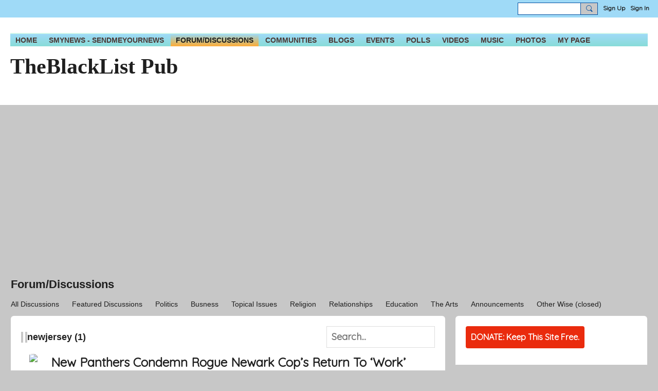

--- FILE ---
content_type: text/html; charset=UTF-8
request_url: https://www.theblacklist.net/forum/topics/list/tag/newjersey
body_size: 37407
content:
<!DOCTYPE html>
<!--[if IE 9]> <html class="ie9" prefix="og: http://ogp.me/ns# fb: http://ogp.me/ns/fb#"> <![endif]-->
<!--[if !IE]><!--> <html prefix="og: http://ogp.me/ns# fb: http://ogp.me/ns/fb#"> <!--<![endif]-->
<head>
<script>
    dataLayerMain = [];
        dataLayerMain.push({'googleAnalyticsAccount': 'UA-4511166-3'});
        </script>


<!-- Google Tag Manager -->
<script>(function(w,d,s,l,i){w[l]=w[l]||[];w[l].push({'gtm.start':
new Date().getTime(),event:'gtm.js'});var f=d.getElementsByTagName(s)[0],
j=d.createElement(s),dl=l!='dataLayer'?'&l='+l:'';j.async=true;j.src=
'https://www.googletagmanager.com/gtm.js?id='+i+dl;f.parentNode.insertBefore(j,f);
})(window,document,'script','dataLayerMain','GTM-T5W4WQ');</script>
<!-- End Google Tag Manager -->
    <meta http-equiv="Content-Type" content="text/html; charset=utf-8" />
    <title>newjersey - Forum/Discussions - TheBlackList Pub</title>
    <link rel="alternate" type="application/atom+xml" title="newjersey - Forum/Discussions - TheBlackList Pub" href="https://www.theblacklist.net/forum/topics/feed/tag/newjersey" />    <link rel="icon" href="/favicon.png?r=1578789557" type="image/png" />
    <link rel="SHORTCUT ICON" href="/favicon.png?r=1578789557" type="image/png" />
    <meta name="description" content="Open Discussion, free speech,point-of-view, community news,grassroots news, discussion,opinion,pov, freedom of speech,religion,technology,trending news,politics,arts,bulletins,current events,reparation,police brutality,african american" />
    <meta name="keywords" content="Trekking, Nepal, History, mixtape, Caribbean, Reggae, TransAtlantic, Garvey, Diaspora, Africanism, hop, Trade, Reparations, hip, Slave, Marcus, Africa, Pan, Rastafari, Nationalism, African" />
<meta name="title" content="newjersey - Forum/Discussions" />
<meta property="og:type" content="website" />
<meta property="og:url" content="https://www.theblacklist.net/forum/topics/list/tag/newjersey" />
<meta property="og:title" content="newjersey - Forum/Discussions" />
<meta property="og:image" content="https://storage.ning.com/topology/rest/1.0/file/get/3813301506?profile=RESIZE_1024x1024" />
<link rel="image_src" href="https://www.theblacklist.net/appatar.png" />
<link href="https://fonts.googleapis.com/css?family=Fira+Sans:100|Fira+Sans:400|Fira+Sans:500|Fira+Sans:italic500|Fira+Sans:600|Fira+Sans:700|Montserrat:400|Montserrat:500|Montserrat:600" rel="stylesheet">
<script type="text/javascript">
    djConfig = { preventBackButtonFix: false, isDebug: false }
ning = {"CurrentApp":{"premium":true,"iconUrl":"\/appatar.png","url":"http:\/\/theblacklistpub.ning.com","domains":["www.theblacklist.net","theblacklist.net"],"storageHost":"https:\/\/storage.ning.com","online":true,"privateSource":true,"id":"theblacklistpub","appId":7499304,"description":"TheBlackList For All-Points-Of-The-View.","name":"TheBlackList Pub","owner":"3ck4gc11b3808","createdDate":"2020-01-08T19:38:26.422Z","canBuyAddons":false,"fileDeleteUrl":"https:\/\/upload.ning.com\/topology\/rest\/1.0\/file\/remove\/","fileInfoUrl":"https:\/\/upload.ning.com\/topology\/rest\/1.0\/file\/info\/","t":"","category":{"Trekking":null,"Nepal":null,"History":null,"mixtape":null,"Caribbean":null,"Reggae":null,"TransAtlantic":null,"Garvey":null,"Diaspora":null,"Africanism":null,"hop":null,"Trade":null,"Reparations":null,"hip":null,"Slave":null,"Marcus":null,"Africa":null,"Pan":null,"Rastafari":null,"Nationalism":null,"African":null},"tags":["Trekking","Nepal","History","mixtape","Caribbean","Reggae","TransAtlantic","Garvey","Diaspora","Africanism","hop","Trade","Reparations","hip","Slave","Marcus","Africa","Pan","Rastafari","Nationalism","African"]},"CurrentProfile":null,"CurrentSitePage":{"bundleId":"7499304:Bundle:48108","sitePageTargetType":"discussionBundle","id":"7499304:SitePage:48107","title":"Forum\/Discussions","targetType":"discussionBundle"},"ICOBoxConfig":{"ICOboxLaunched":false,"timestamp":1769200806,"status":null,"ICOCollectedResult":true},"maxFileUploadSize":7};
        (function(){
            if (!window.ning) { return; }

            var age, gender, rand, obfuscated, combined;

            obfuscated = document.cookie.match(/xgdi=([^;]+)/);
            if (obfuscated) {
                var offset = 100000;
                obfuscated = parseInt(obfuscated[1]);
                rand = obfuscated / offset;
                combined = (obfuscated % offset) ^ rand;
                age = combined % 1000;
                gender = (combined / 1000) & 3;
                gender = (gender == 1 ? 'm' : gender == 2 ? 'f' : 0);
                ning.viewer = {"age":age,"gender":gender};
            }
        })();

        window.xg = window.xg || {};
xg.captcha = {
    'shouldShow': false,
    'siteKey': '6Ldf3AoUAAAAALPgNx2gcXc8a_5XEcnNseR6WmsT'
};
xg.addOnRequire = function(f) { xg.addOnRequire.functions.push(f); };
xg.addOnRequire.functions = [];
xg.addOnFacebookLoad = function (f) { xg.addOnFacebookLoad.functions.push(f); };
xg.addOnFacebookLoad.functions = [];
xg._loader = {
    p: 0,
    loading: function(set) {  this.p++; },
    onLoad: function(set) {
                this.p--;
        if (this.p == 0 && typeof(xg._loader.onDone) == 'function') {
            xg._loader.onDone();
        }
    }
};
xg._loader.loading('xnloader');
if (window.bzplcm) {
    window.bzplcm._profileCount = 0;
    window.bzplcm._profileSend = function() { if (window.bzplcm._profileCount++ == 1) window.bzplcm.send(); };
}
xg._loader.onDone = function() {
            if(window.bzplcm)window.bzplcm.start('ni');
        xg.shared.util.parseWidgets();
    var addOnRequireFunctions = xg.addOnRequire.functions;
    xg.addOnRequire = function(f) { f(); };
    try {
        if (addOnRequireFunctions) { dojo.lang.forEach(addOnRequireFunctions, function(onRequire) { onRequire.apply(); }); }
    } catch (e) {
        if(window.bzplcm)window.bzplcm.ts('nx').send();
        throw e;
    }
    if(window.bzplcm) { window.bzplcm.stop('ni'); window.bzplcm._profileSend(); }
};
window.xn = { track: { event: function() {}, pageView: function() {}, registerCompletedFlow: function() {}, registerError: function() {}, timer: function() { return { lapTime: function() {} }; } } };</script>
<meta name="viewport" content="width=device-width, initial-scale=1.0">
<script type="text/javascript">less = { env: "development" }; </script>

<style type="text/css" media="screen,projection">
@import url(https://static.ning.com/theblacklistpub/widgets/shared/less/unversioned/base/iconFont.css?xn_version=202601121642);

</style>
<link class="less-style less-base-and-theme-styles" rel="stylesheet" type="text/css" href="https://www.theblacklist.net/base-and-theme-styles-css" />


<style type="text/css" media="screen,projection">
@import url(https://fonts.googleapis.com/css?family=Arvo|Cookie|Josefin+Sans|Libre+Baskerville|Merriweather|Montserrat|PT+Sans|Playfair+Display|Quicksand|Raleway|Roboto|Roboto+Condensed:300|Sacramento|Satisfy|Ubuntu+Mono|Quicksand);

</style>
<link
  rel="me"
  href="https://x.com/theblacklist">
</head>
<body class="page-forum page-forum-topics page-forum-topics-list page-forum-topics-list-tag page-forum-topics-list-tag-newjersey">
  <!-- Google Tag Manager (noscript) -->
<noscript><iframe src="https://www.googletagmanager.com/ns.html?id=GTM-T5W4WQ" height="0" width="0" style="display:none;visibility:hidden"></iframe></noscript>
<!-- End Google Tag Manager (noscript) -->

  <div class="before-content">
    <div id='fb-root'></div>
<script>
    window.fbAsyncInit = function () {
        FB.init({
            appId      : 116902185040386,
            status     : true, // check login status
            cookie     : true, // enable cookies to allow the server to access the session
            xfbml      : 1, // parse XFBML
            version    : 'v7.0'
        });
        var n = xg.addOnFacebookLoad.functions.length;
        for (var i = 0; i < n; i++) {
            xg.addOnFacebookLoad.functions[i]();
        }
        xg.addOnFacebookLoad = function (f) { f(); };
        xg.addOnFacebookLoad.functions = [];
    };

    (function(w, d, s, debug) {
        function go(){
            var js, fjs = d.getElementsByTagName(s)[0], load = function(url, id) {
                if (d.getElementById(id)) {return;}
                js = d.createElement(s); js.src = url; js.id = id; js.async = true;
                fjs.parentNode.insertBefore(js, fjs);
            };
            //Facebook
            load('//connect.facebook.net/en_US/all'  + (debug ? '/debug' : '') + '.js', 'facebook-jssdk');
        }
        if (w.addEventListener) { w.addEventListener("load", go, false); }
        else if (w.attachEvent) { w.attachEvent("onload",go); }

    }(window, document, 'script', false));
</script>    <script src="//platform.linkedin.com/in.js" type="text/javascript">
      lang: en_US
    </script>
    
    <div class="ningbar cf">
    

        <ul class="ningbar-userLinks linkbar">

                <li>
                    <form id="xn_bar_menu_search" method="GET" action="/main/search/search">
                        <input class="globalsearch" type="search" name="q" value=""><button class="globalsearch-button" type="button" onclick="document.getElementById('xn_bar_menu_search').submit();return false"></button>
                    </form>
                </li>

                    <li><a href="https://www.theblacklist.net/main/authorization/signUp?target=https%3A%2F%2Fwww.theblacklist.net%2Fforum%2Ftopics%2Flist%2Ftag%2Fnewjersey" class="ningbar-link">Sign Up</a></li>
                <li><a href="https://www.theblacklist.net/main/authorization/signIn?target=https%3A%2F%2Fwww.theblacklist.net%2Fforum%2Ftopics%2Flist%2Ftag%2Fnewjersey" class="ningbar-link">Sign In</a></li>
        </ul>

    </div>
    

  </div>

  <div class="central-content cf">
    <header class="site-headerFrame">
      <div class="site-header container">
    <div class="site-nameLogo">
        <p class="header-siteNameLogo">
            <a href="/" class="header-siteName " id="header-siteName" >
                TheBlackList Pub
            </a>
            <a href="/" class="header-logoImage header-hidden" >
                <img src="https://storage.ning.com/topology/rest/1.0/file/get/3808443648?profile=original&xn_version=202601121642" alt="TheBlackList Pub Logo" class="header-logoIMG">
            </a>
        </p>
    </div>
        <nav class="header-nav navbar">
        <div class="occasional-button">
          <button class="button button-iconic">
            <i class="icon icon-menu"></i>
          </button>
        </div>
        <ul class="mainTab">
            <li  class="mainTab-item ">
                    <a class="" href="https://www.theblacklist.net/5e26086ec0cd3" data-pageType="customPage"  >
                    <span>Home</span>
                </a>
                </li><li  class="mainTab-item ">
                    <a class="" href="https://www.sendmeyournews.smynews.com/" data-pageType="url"  target="_blank">
                    <span>SMYNews - SendMeYourNews</span>
                </a>
                </li><li  class="mainTab-item active">
                    <a class="" href="https://www.theblacklist.net/forum/topics" data-pageType="discussionBundle"  >
                    <span>Forum/Discussions</span>
                </a>
                </li><li  class="mainTab-item ">
                    <a class="" href="https://www.theblacklist.net/communities" data-pageType="groupHub"  >
                    <span>COMMUNITIES</span>
                </a>
                </li><li  class="mainTab-item ">
                    <a class="" href="https://www.theblacklist.net/profiles/blogs" data-pageType="blogBundle"  >
                    <span>Blogs</span>
                </a>
                </li><li  class="mainTab-item ">
                    <a class="" href="https://www.theblacklist.net/event" data-pageType="eventBundle"  target="_blank">
                    <span>Events</span>
                </a>
                </li><li  class="mainTab-item ">
                    <a class="" href="https://www.theblacklist.net/poll" data-pageType="pollBundle"  >
                    <span>Polls</span>
                </a>
                </li><li  class="mainTab-item ">
                    <a class="" href="https://www.theblacklist.net/videos" data-pageType="videoBundle"  >
                    <span>Videos</span>
                </a>
                </li><li  class="mainTab-item ">
                    <a class="" href="https://www.theblacklist.net/music" data-pageType="musicBundle"  target="_blank">
                    <span>Music</span>
                </a>
                </li><li  class="mainTab-item ">
                    <a class="" href="https://www.theblacklist.net/photo" data-pageType="photoBundle"  target="_blank">
                    <span>Photos</span>
                </a>
                </li><li  class="mainTab-item ">
                    <a class="" href="https://www.theblacklist.net/main/authorization/signIn?target=%2Fmy%2Fprofile" data-pageType="profilePage"  >
                    <span>My Page</span>
                </a>
                </li>
        </ul>
    </nav>

</div>

    </header>

    <section class="site-bodyFrame">
        <div class="belowHeaderAdHtml">
          <script async src="https://pagead2.googlesyndication.com/pagead/js/adsbygoogle.js"></script>
<!-- Header and footer -->
<ins class="adsbygoogle"
     style="display:block"
     data-ad-client="ca-pub-9912732410562027"
     data-ad-slot="7562462376"
     data-ad-format="auto"></ins>
<script>
     (adsbygoogle = window.adsbygoogle || []).push({});
</script>
        </div>

      <div class="site-body container">
        <header class="content-header cf">
    <div class="page_header">
            <h1 class="content-name pull-left">Forum/Discussions</h1>

        <div class="content-actions pull-right">
            <ul class="linkbar linkbar-iconic">
            </ul>
        </div>
    </div>
    

        <nav class="content-nav condenseable subnavBar cl">
            
<ul class="subnav expanded" data-more="More">
        <li class="">
            <a href="https://www.theblacklist.net/forum/topics">All Discussions
            </a>
        </li>
        <li class="">
            <a href="https://www.theblacklist.net/forum/topics/list/featured">Featured Discussions
            </a>
        </li>
        <li class="">
            <a href="https://www.theblacklist.net/forum/topics/Politics">Politics
            </a>
        </li>
        <li class="">
            <a href="https://www.theblacklist.net/forum/topics/Busness">Busness
            </a>
        </li>
        <li class="">
            <a href="https://www.theblacklist.net/forum/topics/Topical+Issues">Topical Issues
            </a>
        </li>
        <li class="">
            <a href="https://www.theblacklist.net/forum/topics/Religion">Religion
            </a>
        </li>
        <li class="">
            <a href="https://www.theblacklist.net/forum/topics/Relationships">Relationships
            </a>
        </li>
        <li class="">
            <a href="https://www.theblacklist.net/forum/topics/Education">Education
            </a>
        </li>
        <li class="">
            <a href="https://www.theblacklist.net/forum/topics/The+Arts">The Arts
            </a>
        </li>
        <li class="">
            <a href="https://www.theblacklist.net/forum/topics/Announcements">Announcements
            </a>
        </li>
        <li class="">
            <a href="https://www.theblacklist.net/forum/topics/Other+Wise+%28closed%29">Other Wise (closed)
            </a>
        </li>
        <li class="">
            <a href="https://www.theblacklist.net/forum/topics/Recreation+%26+Travel">Recreation &amp; Travel
            </a>
        </li>
        <li class="">
            <a href="https://www.theblacklist.net/forum/topics/Technology">Technology
            </a>
        </li>
        <li class="">
            <a href="https://www.theblacklist.net/forum/topics/Fashion">Fashion
            </a>
        </li>
        <li class="">
            <a href="https://www.theblacklist.net/forum/topics/Sports">Sports
            </a>
        </li>
        <li class="">
            <a href="https://www.theblacklist.net/forum/topics/Things+India">Things India
            </a>
        </li>
        <li class="">
            <a href="https://www.theblacklist.net/forum/topics/Music">Music
            </a>
        </li>
        <li class="">
            <a href="https://www.theblacklist.net/forum/topics/Crime+and+Justice">Crime and Justice
            </a>
        </li>
</ul>

        </nav>

</header>
<section class="content-body entry">
    <div class="row">
                <div class="span11 tablet16 mobile16 column column-wide">
                            <div class="section-primaryContent ">
                                <div class="discussionListPage sheet grid-frame">
    <div class="pageSearch-outer">
            <header class="module-header">
                <h3 class="module-name" data-ux="all-discussions">newjersey (1)</h3>
            </header>
        <div class="pull-right list-actions">
                <form action="https://www.theblacklist.net/forum/topics/list/tag" class="bundlePage-search">
                    <input type="hidden" name="tz" value="">
                    <input class="textfield" type="text" value="" name="q" placeholder="Search..." data-ux="search-event-input">
                </form>
        </div>
    </div>
        <section class="module-body">
                    <article class="media-frame entry discussionListPage-entry" data-ux="post-entry-forum">
                        <a class="media-img avatar-frame" href="/members/TheBlackList">
                                      <span class="wrap__avatar avatar avatar-48">
                                        <img class="photo avatar avatar-48" src="https://storage.ning.com/topology/rest/1.0/file/get/3828406620?profile=RESIZE_180x180&amp;width=96&amp;height=96&amp;crop=1%3A1" />
                                      </span>
                                      	    <span class="avatar-badgeImage avatar-bottomRight" style="background-image: url('https://static.ning.com/theblacklistpub/widgets/index/gfx/mrs/badges/b_1.png?xn_version=202601121642')"></span>

                        </a>
                        <div class="media-body">
                            <h3 class="entry-title">
                                <a 
                                    href="https://www.theblacklist.net/forum/topics/new-panthers-condemn-rogue?context=tag-newjersey"
                                    class=""
                                    data-ux="title-post-forum"
                                >
                                    New Panthers Condemn Rogue Newark Cop’s Return To ‘Work’
                                </a>
                            </h3>
                                <p class="entry-content"><p style="text-align:center;margin:0in 0in 0pt;" class="MsoNoSpacing" align="left"><span style="font-family:'Times New Roman', serif;font-size:12pt;"> </span></p>
<p style="text-align:center;margin:0in 0in 0pt;" class="MsoNoSpacing" align="left"></p>
<p style="text-align:center;margin:0in 0in 0pt;" class="MsoNoSpacing" align="left"><b><span style="font-family:'Times New Roman', serif;font-size:14pt;"><span>         </span></span></b></p>
<p style="text-align:center;margin:0in 0in 0pt;" class="MsoNoSpacing" align="left"><b><span style="font-family:'Times New Roman', serif;font-size:14pt;"><span style="font-family:'Times New Roman', serif;font-size:12pt;">[June 9, 2010]</span></span></b> <span style="font-family:'Times New Roman', serif;font-size:14pt;">The New Black Panther Party wholly condemns the recent decision to allow Det.Angel Pared, the officer captured on videotape summarily beating and abusing 15 year Travis Rattray on March 24<sup>th</sup>, to return to work.</span></p>
<p style="margin:0in 0in 0pt;" class="MsoNoSpacing" align="left"><span style="font-family:'Times New Roman', serif;font-size:14pt;"><span>         </span> P</span></p></p>
                                <a class="entry-readMore" href="https://www.theblacklist.net/forum/topics/new-panthers-condemn-rogue?context=tag-newjersey" >Read more…</a>
                                <div class="entry-byline">
                                                Started by <a href="/members/TheBlackList">TheBlackList</a> in <a href="https://www.theblacklist.net/forum/topics/Topical+Issues">Topical Issues</a>
                                </div>
                                    <div class="entry-commentsCount">
                                        <a href="https://www.theblacklist.net/forum/topics/new-panthers-condemn-rogue?context=tag-newjersey#comments">0 Replies</a>
                                    </div>
                        </div>
                    </article>
        </section>

        <footer class="module-footer cf">
                <a href="https://www.theblacklist.net/forum/topics/feed/tag/newjersey" title="RSS">
                    <i class="icon icon-rss">RSS</i>
                </a>
        </footer>

</div>



<div class="floatingModule paidContentPopup" id="paidContentPopup" style="display: none">
    <div class="floatingModule-container floatingModule-wideContainer">
        <div class="floatingModule-head">
            <h4 class='popup__title'>Note: this page contains paid content.</h4>
        </div>
        <div class="floatingModule-body">
            <p class='popup__content'>Please, subscribe to get an access.</p>
            <div class="popup__button-group">
                <a href="#" class="popup_button popup_button--cancel">Cancel</a>
                <a href="#" class="popup_button popup_button--subscribe">Subscribe</a>
            </div>
        </div>
    </div>
</div>

                            </div>
                </div>
                <div class="span5 tablet16 mobile16 column column-narrow">
                            <div class="grid-frame sheet section-html ">
                                <section class="module-body htmlSection">
        <div class="entry-content cf">
            <p><a href="https://e-commerce.ning.com/payment/page?t=11EA3D1C943FF2B695561866DA4E2AC0" target="_blank" style="display: inline-block; max-width: 564px; width: auto; box-sizing: border-box; text-align: center; justify-content: space-around; align-items: center; text-decoration: none; transition: all 0.3s ease 0s; outline: medium none; border: medium none; -moz-appearance: none; box-shadow: none; cursor: pointer; font-family: inherit; font-style: normal; font-weight: bold; font-size: 16px; line-height: inherit; font-size-adjust: inherit; font-stretch: inherit; font-feature-settings: inherit; font-language-override: inherit; font-kerning: inherit; font-synthesis: inherit; font-variant: inherit; color: rgb(255, 255, 255); background-color: rgb(234, 43, 13); border-radius: 4px; padding: 10px; min-width: 128px;" onclick="(function(e){var a=e.target; if(e.target.href.indexOf('r_url') === -1){a.setAttribute('href', a.href+'&amp;r_url='+window.location.href)}})(event)">DONATE: Keep This Site Free.</a></p>
        </div>
    </section>
                            </div>
                            <div class="grid-frame sheet section-html ">
                                <section class="module-body htmlSection">
        <div class="entry-content cf">
            <a href="https://twitter.com/theblacklist?ref_src=twsrc%5Etfw" class="twitter-follow-button" data-size="large" data-show-count="false">Follow @theblacklist</a><script async src="https://platform.twitter.com/widgets.js" charset="utf-8"></script>
        </div>
    </section>
                            </div>
                </div>
    </div>
</section>

      </div>

    </section>

    <footer class="site-footerFrame">
      <div class="site-footer container cf">
    <p class="footer-right">
            
            <a href="https://www.theblacklist.net/main/authorization/signUp?target=https%3A%2F%2Fwww.theblacklist.net%2Fmain%2Findex%2Freport" dojoType="PromptToJoinLink" _joinPromptText="Please sign up or sign in to complete this step." _hasSignUp="true" _signInUrl="https://www.theblacklist.net/main/authorization/signIn?target=https%3A%2F%2Fwww.theblacklist.net%2Fmain%2Findex%2Freport">Report an Issue</a> &nbsp;|&nbsp;
        <a href="https://www.theblacklist.net/main/authorization/termsOfService?previousUrl=https%3A%2F%2Fwww.theblacklist.net%2Fforum%2Ftopics%2Flist%2Ftag%2Fnewjersey">Terms of Service</a>
    </p>
    <p class="footer-left">
        © 2026&nbsp;TheBlackList Pub&nbsp;&nbsp;
        <span class="poweredBy-text">
    Powered by     <a class="poweredBy-logo" href="https://www.ning.com/" title="" alt="" rel="dofollow">
        <img class="poweredbylogo" width="37" height="15" src="https://static.ning.com/theblacklistpub/widgets/index/gfx/NING_MM_footer_blk1.png?xn_version=202601121642"
             title="Ning Website Builder" alt="Website builder | Create website | Ning.com">
    </a>
</span>

    </p>
</div>


    </footer>

  </div>

  <div class="after-content">
    <div id="xj_baz17246" class="xg_theme"></div>
<div id="xg_overlay" style="display:none;">
<!--[if lte IE 6.5]><iframe></iframe><![endif]-->
</div>
<!--googleoff: all--><noscript>
	<style type="text/css" media="screen">
        #xg { position:relative;top:120px; }
        #xn_bar { top:120px; }
	</style>
	<div class="errordesc noscript">
		<div>
            <h3><strong>Hello, you need to enable JavaScript to use TheBlackList Pub.</strong></h3>
            <p>Please check your browser settings or contact your system administrator.</p>
			<img src="/xn_resources/widgets/index/gfx/jstrk_off.gif" alt="" height="1" width="1" />
		</div>
	</div>
</noscript><!--googleon: all-->

<script>
        /* TODO: added checked for missing object on page */
        if (typeof xg.shared === "undefined") { xg.shared = {} }
        xg.shared.templates = {"xg.shared.util":{"shared\/moreOfAddon.mustache":"<div class=\"add__example\">\n    <div class=\"add__example_img tile\"\n         data-scale=\"2.4\"\n         data-image=\"{{dataImage}}\"><\/div>\n    <div class=\"add__example_description\">\n        <h3 class=\"add__example_title\">{{addonTitle}}<\/h3>\n        <div class=\"overflow_scroll\">\n            <p>{{addonDescription}}<\/p>\n        <\/div>\n        <div class=\"add__example_actions to_bottom\">\n            <span class=\"price\">{{#DUaddon}}{{fromText}}{{\/DUaddon}}{{^DUaddon}}{{addonCurrency}}{{addonPrice}}{{\/DUaddon}} \/ {{addonPeriod}}<\/span>\n            {{^DUaddon}}\n            <button class=\"ds-button js_show_buyDetails\" data-addon=\"{{addonId}}\">\n                <span>{{addText}}<\/span>\n            <\/button>\n            {{\/DUaddon}}\n        <\/div>\n    <\/div>\n\n<\/div>\n{{#DUaddon}}\n<div class=\"align-center\">\n    <span class=\"payment-switcher\">\n        <input class=\"switcher__input\" type=\"checkbox\" name=\"watched\" id=\"du_switcher_payment_period\">\n        <label class=\"switcher__label\" for=\"du_switcher_payment_period\">\n            <span class=\"switcher__text left\">{{monthly}}<\/span>\n            <span class=\"switcher__text right\">{{annual}}<\/span>\n        <\/label>\n    <\/span>\n<\/div>\n<div data-type=\"popupActivate\">\n\n    <div class=\"storage_block_info after_info\">\n        <div class=\"extra_storage\">\n            <h3 class=\"extra_storage_title\">{{addonTitle}}<\/h3>\n            <p class=\"extra_storage_description\">{{descriptionText}}<\/p>\n            <ul class=\"sell_list\">\n                {{#duAddonsData.Month}}\n                <li class=\"sell_item\">\n                    <input class=\"disk-usage\" id=\"sell_select_{{product}}\" data-slug=\"{{slug}}\" {{#default}}checked{{\/default}} type=\"radio\" name=\"sell_select\">\n                    <label for=\"sell_select_{{product}}\">{{capacity}} GB <span class=\"cost\">{{currency}}{{price}}<\/span><\/label>\n                    <span class=\"radio__icon_mini\"><\/span>\n                <\/li>\n                {{\/duAddonsData.Month}}\n            <\/ul>\n            <span class=\"info_prices\">*{{pricesText}}<\/span>\n        <\/div>\n\n        <div class=\"payment_wrapper\">\n            {{{paymentContent}}}\n        <\/div>\n    <\/div>\n<\/div>\n{{\/DUaddon}}"}}</script>

<div id="i18n" style="display: none;" data-locale="en_US"
        data-messages='{"MAX_CHARACTERS_IS":"We\u2019re sorry. The maximum number of characters is %1$s.","ADD":"Add","ADDON_PRICE_FROM":"from %1$s%2$s","PRICES_SHOWN_PER_MONTH":"Monthly price","ADDON_DU_PAID_DESCRIPTION_SHORT":"You can get more disc space by purchasing the Extra storage addon.","MONTHLY":"Monthly","ANNUAL":"Annual","CLOSE":"Close","OK":"OK","CANCEL":"Cancel","CONFIRMATION":"Confirmation","FRAME_BUSTING_MSG_TITLE":"We\u2019re sorry, this site can\u2019t be embedded in a frame.","FRAME_BUSTING_MSG":"If you\u2019re trying to set up your own domain for your Ning Network, please click here for more information on how to set it up properly. Or, click here to go to the original site.","LOADING":"Loading\u2026","JOIN_NOW":"Join Now","SIGN_UP":"Sign Up","SIGN_IN":"Sign In","PENDING_PROMPT_TITLE":"Membership Pending Approval","YOU_CAN_DO_THIS":"You can do this once your membership has been approved by the administrators."}'></div>
<script type="text/javascript" src="https://static.ning.com/theblacklistpub/widgets/lib/core.min.js?xn_version=202601121642"></script><script>
var sources = ["https:\/\/e-commerce.ning.com\/public\/api\/sdk.js","https:\/\/static.ning.com\/theblacklistpub\/widgets\/lib\/js\/jquery\/jquery-ui.min.js?xn_version=202601121642","https:\/\/static.ning.com\/theblacklistpub\/widgets\/lib\/js\/decimal\/decimal.min.js?xn_version=202601121642","https:\/\/storage.ning.com\/topology\/rest\/1.0\/file\/get\/4463622028?profile=original&r=1715244580"];
var numSources = sources.length;
var heads = document.getElementsByTagName('head');
var node = heads.length > 0 ? heads[0] : document.body;
var onloadFunctionsObj = {};
var createScriptTagFunc = function (source) {
    var script = document.createElement('script');

    script.type = 'text/javascript';
    var currentOnLoad = function () {
         xg._loader.onLoad(source);
    };
    if (script.readyState) { //for IE (including IE9)
         script.onreadystatechange = function () {
             if (script.readyState == 'complete' || script.readyState == 'loaded') {
                 script.onreadystatechange = null;
                 currentOnLoad();
             }
         }
    } else {
        script.onerror = script.onload = currentOnLoad;
    }
    script.src = source;
    node.appendChild(script);
};
for (var i = 0; i < numSources; i++) {
    xg._loader.loading(sources[i]);
    createScriptTagFunc(sources[i]);
}
</script>
<script type="text/javascript">
if (!ning._) {ning._ = {}}
ning._.compat = { encryptedToken: "<empty>" }
ning._.CurrentServerTime = "2026-01-23T20:40:06+00:00";
ning._.probableScreenName = "";
ning._.domains = {
    base: 'ning.com',
    ports: { http: '80', ssl: '443' }
};
ning.loader.version = '202601121642_1'; // DEP-260112_1:191a92e 40
djConfig.parseWidgets = false;
</script>
    <script type="text/javascript">
        xg.token = '';
xg.canTweet = false;
xg.cdnHost = 'static.ning.com';
xg.version = '202601121642';
xg.staticRoot = 'theblacklistpub';
xg.xnTrackHost = "coll.ning.com:80";
xg.cdnDefaultPolicyHost = 'static';
xg.cdnPolicy = [];
xg.global = xg.global || {};
xg.global.currentMozzle = 'forum';
xg.global.requestBase = '';
xg.num_thousand_sep = ",";
xg.num_decimal_sep = ".";
    (function() {
        dojo.addOnLoad(function() {
            if(window.bzplcm) { window.bzplcm.ts('hr'); window.bzplcm._profileSend(); }
                    });
                    ning.loader.require('xg.index.like.likeButton', 'xg.index.facebookLike', 'xg.components.shared.requirePaymentLink', 'xg.components.shared.donatePagePopup', 'xg.shared.subnav', 'xg.shared.SubTabHover', 'xg.shared.PromptToJoinLink', 'xg.index.index.frameResizable', 'xg.index.index.tabChange', function() { xg._loader.onLoad('xnloader'); });
            })();
    </script>
<script data-ad-client="ca-pub-9912732410562027" async src="https://pagead2.googlesyndication.com/pagead/js/adsbygoogle.js"></script>



<script async src="//pagead2.googlesyndication.com/pagead/js/adsbygoogle.js"></script>
<!-- TBL-Responsive -->
<ins class="adsbygoogle"
     style="display:block"
     data-ad-client="ca-pub-9912732410562027"
     data-ad-slot="5587713035"
     data-ad-format="auto"></ins>
<script>
(adsbygoogle = window.adsbygoogle || []).push({});
</script>

<!-- Google Tag Manager -->
<script>(function(w,d,s,l,i){w[l]=w[l]||[];w[l].push({'gtm.start':
new Date().getTime(),event:'gtm.js'});var f=d.getElementsByTagName(s)[0],
j=d.createElement(s),dl=l!='dataLayer'?'&l='+l:'';j.async=true;j.src=
'https://www.googletagmanager.com/gtm.js?id='+i+dl;f.parentNode.insertBefore(j,f);
})(window,document,'script','dataLayer','GTM-MW2V5SQ');</script>
<!-- End Google Tag Manager -->


<script async src="//pagead2.googlesyndication.com/pagead/js/adsbygoogle.js"></script>
<script>
  (adsbygoogle = window.adsbygoogle || []).push({
    google_ad_client: "ca-pub-9912732410562027",
    enable_page_level_ads: true
  });
</script>




<meta name="google-site-verification" content="j980fKdN7LcMo_FDksaLJXPLm_aX2rpsRKx4FkVKEFo" />
<meta name="p:domain_verify" content="0a0fe6e146102f8d0b989ac25f5e8663"/>

<div id="fb-root"></div>
<script>(function(d, s, id) {
  var js, fjs = d.getElementsByTagName(s)[0];
  if (d.getElementById(id)) return;
  js = d.createElement(s); js.id = id;
  js.src = "//connect.facebook.net/en_US/sdk.js#xfbml=1&appId=170502589684495&version=v2.0";
  fjs.parentNode.insertBefore(js, fjs);
}(document, 'script', 'facebook-jssdk'));</script>


<meta name="google-site-verification" content="j980fKdN7LcMo_FDksaLJXPLm_aX2rpsRKx4FkVKEFo" />




<meta name="p:domain_verify" content="81fb4d6e9d636a47951a05a82ed8aa4c" >




<meta name="bitly-verification" content="19909b1da183"/>

https://theblacklist.net/ <meta name="bitly-verification" content="19909b1da183"/>





<script type="text/javascript">
User-agent: Mediapartners-Google
Disallow:
var gaJsHost = (("https:" == document.location.protocol) ? "https://ssl." : "http://www.");
document.write(unescape("%3Cscript src='" + gaJsHost + "google-analytics.com/ga.js' type='text/javascript'%3E%3C/script%3E"));
</script>
<script type="text/javascript">
var pageTracker = _gat._getTracker("UA-4511166-3");
pageTracker._trackPageview();
</script>



<meta name='microid' content='83b24bb3fe5ea29f03c09aea20c34d23b7f5dcec' />




<!-- Twitter universal website tag code -->
<script>
!function(e,t,n,s,u,a){e.twq||(s=e.twq=function(){s.exe?s.exe.apply(s,arguments):s.queue.push(arguments);
},s.version='1.1',s.queue=[],u=t.createElement(n),u.async=!0,u.src='//static.ads-twitter.com/uwt.js',
a=t.getElementsByTagName(n)[0],a.parentNode.insertBefore(u,a))}(window,document,'script');
// Insert Twitter Pixel ID and Standard Event data below
twq('init','nxq0w');
twq('track','PageView');
</script>
<!-- End Twitter universal website tag code -->

<!-- Google Tag Manager (noscript) -->
<noscript><iframe src="https://www.googletagmanager.com/ns.html?id=GTM-MW2V5SQ"
height="0" width="0" style="display:none;visibility:hidden"></iframe></noscript>
<!-- End Google Tag Manager (noscript) -->

<!-- X (Twitter) widget.js script --> 
<script>window.twttr = (function(d, s, id) {
  var js, fjs = d.getElementsByTagName(s)[0],
    t = window.twttr || {};
  if (d.getElementById(id)) return t;
  js = d.createElement(s);
  js.id = id;
  js.src = "https://platform.twitter.com/widgets.js";
  fjs.parentNode.insertBefore(js, fjs);

  t._e = [];
  t.ready = function(f) {
    t._e.push(f);
  };

  return t;
}(document, "script", "twitter-wjs"));</script>
<!-- end of code --><script>
    document.addEventListener("DOMContentLoaded", function () {
        if (!window.dataLayerMain) {
            return;
        }
        var handler = function (event) {
            var element = event.currentTarget;
            if (element.hasAttribute('data-track-disable')) {
                return;
            }
            var options = JSON.parse(element.getAttribute('data-track'));
            window.dataLayerMain.push({
                'event'         : 'trackEvent',
                'eventType'     : 'googleAnalyticsNetwork',
                'eventCategory' : options && options.category || '',
                'eventAction'   : options && options.action || '',
                'eventLabel'    : options && options.label || '',
                'eventValue'    : options && options.value || ''
            });
            if (options && options.ga4) {
                window.dataLayerMain.push(options.ga4);
            }
        };
        var elements = document.querySelectorAll('[data-track]');
        for (var i = 0; i < elements.length; i++) {
            elements[i].addEventListener('click', handler);
        }
    });
</script>

    
  </div>
</body>
</html>


--- FILE ---
content_type: text/html; charset=utf-8
request_url: https://www.google.com/recaptcha/api2/aframe
body_size: 267
content:
<!DOCTYPE HTML><html><head><meta http-equiv="content-type" content="text/html; charset=UTF-8"></head><body><script nonce="jwl3Od4VPCWsn7Ihr_MhNw">/** Anti-fraud and anti-abuse applications only. See google.com/recaptcha */ try{var clients={'sodar':'https://pagead2.googlesyndication.com/pagead/sodar?'};window.addEventListener("message",function(a){try{if(a.source===window.parent){var b=JSON.parse(a.data);var c=clients[b['id']];if(c){var d=document.createElement('img');d.src=c+b['params']+'&rc='+(localStorage.getItem("rc::a")?sessionStorage.getItem("rc::b"):"");window.document.body.appendChild(d);sessionStorage.setItem("rc::e",parseInt(sessionStorage.getItem("rc::e")||0)+1);localStorage.setItem("rc::h",'1769200822933');}}}catch(b){}});window.parent.postMessage("_grecaptcha_ready", "*");}catch(b){}</script></body></html>